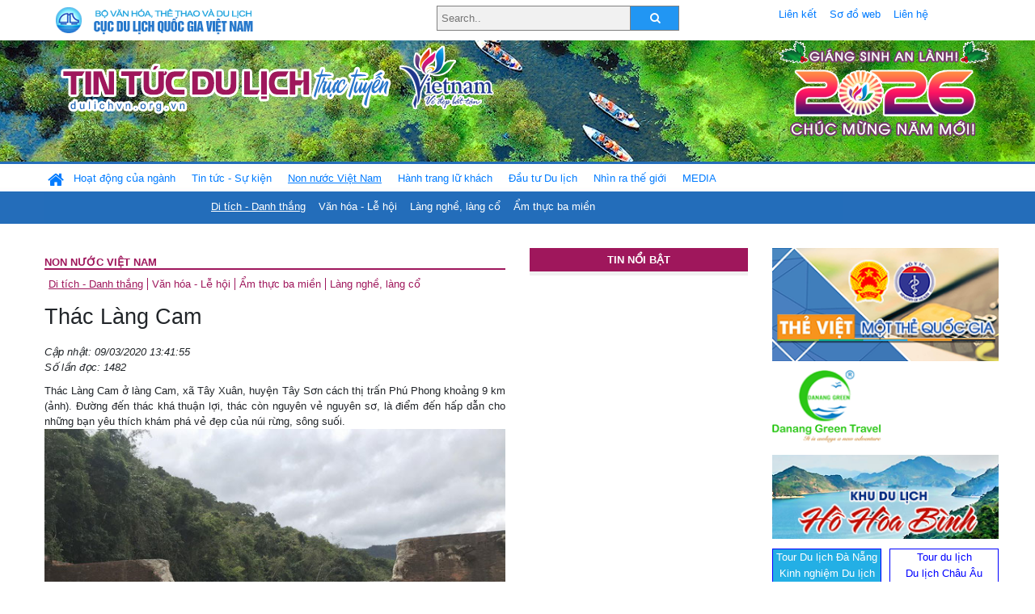

--- FILE ---
content_type: text/html; charset=UTF-8
request_url: https://dulichvn.org.vn/index.php/item/thac-lang-cam-40225
body_size: 10993
content:
<!doctype html>
<html>
<head>

		<meta charset="utf-8">
		<meta name="viewport" content="width=device-width, initial-scale=1.0">	
		<meta name="copyright" content="TITC">
		<meta name="author" content="TITC">
		<meta name="robots" content="index,follow"/>
		<meta name="revisit-after" content="days">
		<meta http-equiv="content-language" content="vi">
		<meta name="geo.region" content="VN-DN" />
		<meta name="geo.position" content="16.067185;108.220157" />
		<meta name="geo.placename" content="Đà Nẵng" />
		<meta name="ICBM" content="16.067185, 108.220157" />
		<meta name="revisit-after" content="days">

				<!-- HTML Meta Tags -->
		<title>Thác Làng Cam - www.dulichvn.org.vn</title>
		
		<meta name="description" content="
	Th&aacute;c L&agrave;ng Cam ở l&agrave;ng Cam, x&atilde; T&acirc;y Xu&acirc;n, huyện T&acirc;y Sơn c&aacute;ch thị trấn Ph&uacute; Phong khoảng 9 km (ảnh). Đường đến th&aacute;c kh&aacute; thuận lợi, th&aacute;c c&ograve;n nguy&ecirc;n vẻ nguy&ecirc;n sơ, l&agrave; điểm đến hấp dẫn cho những bạn y&ecirc;u th&iacute;ch kh&aacute;m ph&aacute; vẻ đẹp của n&uacute;i rừng, s&ocirc;ng suối.
">
		<meta name="keywords" content="Du lich, Di san, Ha Noi, Hanoi, Hue, Saigon, Ho Chi Minh, Danang, Da Nang, Hoi An, Quang Nam, Halong, Ha Long, Quang Ninh, Phong Nha - Ke Bang, Phu Quoc, Kien Giang, Mui Ne, Camau, Le hoi, thang, nam, Giao thong, di lai, khach san, nha hang, cong ty du lich, tour, dich vu, kham pha, Khách sạn ở Đà Nẵng, Khách sạn ở Khánh Hòa, Khách sạn ở Huế, Khách sạn ở Quảng Nam, Khách sạn ở Hà Nội, Khách sạn ở Quảng Ninh, Khách sạn ở Bình Thuận, Khach san, Nha nghi, Khach san tai Viet nam, Khach san tai Vietnam">
		<meta name="news_keywords" content="Du lich, Di san, Ha Noi, Hanoi, Hue, Saigon, Ho Chi Minh, Danang, Da Nang, Hoi An, Quang Nam, Halong, Ha Long, Quang Ninh, Phong Nha - Ke Bang, Phu Quoc, Kien Giang, Mui Ne, Camau, Le hoi, thang, nam, Giao thong, di lai, khach san, nha hang, cong ty du lich, tour, dich vu, kham pha, Khách sạn ở Đà Nẵng, Khách sạn ở Khánh Hòa, Khách sạn ở Huế, Khách sạn ở Quảng Nam, Khách sạn ở Hà Nội, Khách sạn ở Quảng Ninh, Khách sạn ở Bình Thuận, Khach san, Nha nghi, Khach san tai Viet nam, Khach san tai Vietnam"/>
		<link rel="canonical" href="dulichvn.org.vn" />
		<link rel="publisher" href="baobinhdinh.com.vn"/>
		<link rel="dns-prefetch" href="//www.google-analytics.com"/>
		<link rel="amphtml" href="dulichvn.org.vn" />
		

		<!-- Open Graph -->
		<!-- Facebook Meta Tags -->
		<meta property="og:title" content="Thác Làng Cam - www.dulichvn.org.vn" />
		<meta property="og:type" content="website" />
				<meta property="og:url" content="https://dulichvn.org.vn/index.php/item/thac-lang-cam-40225" />
		<meta property="og:image" content="https://dulichvn.org.vn/cache/thaclangcam.jpg358x200.thumb.gif" />
		<meta property="og:image:width" content="358" />
		<meta property="og:image:height" content="200" />
				<meta property="og:description" content="
	Th&aacute;c L&agrave;ng Cam ở l&agrave;ng Cam, x&atilde; T&acirc;y Xu&acirc;n, huyện T&acirc;y Sơn c&aacute;ch thị trấn Ph&uacute; Phong khoảng 9 km (ảnh). Đường đến th&aacute;c kh&aacute; thuận lợi, th&aacute;c c&ograve;n nguy&ecirc;n vẻ nguy&ecirc;n sơ, l&agrave; điểm đến hấp dẫn cho những bạn y&ecirc;u th&iacute;ch kh&aacute;m ph&aacute; vẻ đẹp của n&uacute;i rừng, s&ocirc;ng suối.
" />
		<meta property="og:locale" content="vi_vn" />
		<meta property="og:site_name" content="https://dulichvn.org.vn/index.php/item/thac-lang-cam-40225" />

		<!-- Google / Search Engine Tags -->
		<meta itemprop="name" content="Thác Làng Cam - www.dulichvn.org.vn">
		<meta itemprop="description" content="
	Th&aacute;c L&agrave;ng Cam ở l&agrave;ng Cam, x&atilde; T&acirc;y Xu&acirc;n, huyện T&acirc;y Sơn c&aacute;ch thị trấn Ph&uacute; Phong khoảng 9 km (ảnh). Đường đến th&aacute;c kh&aacute; thuận lợi, th&aacute;c c&ograve;n nguy&ecirc;n vẻ nguy&ecirc;n sơ, l&agrave; điểm đến hấp dẫn cho những bạn y&ecirc;u th&iacute;ch kh&aacute;m ph&aacute; vẻ đẹp của n&uacute;i rừng, s&ocirc;ng suối.
">
		<meta itemprop="image" content="https://dulichvn.org.vn/cache/thaclangcam.jpg358x200.thumb.gif">
		<meta itemprop="url" content="https://dulichvn.org.vn/index.php/item/thac-lang-cam-40225">

		

		<!-- Twitter Meta Tags twitter:card, twitter:title, twitter:site, twitter:creator, twitter:description, twitter:image -->
		
		<meta name="twitter:site" content="dulichvn.org.vn">
		<meta name="twitter:creator" content="baobinhdinh.com.vn">
		<meta name="twitter:card" content="Thác Làng Cam - www.dulichvn.org.vn">
		<meta name="twitter:title" content="Tin tức du lịch trực tuyến nhiều người xem nhất - www.dulichvn.org.vn">
		<meta name="twitter:description" content="Website của Cục Du lịch Quốc Gia Việt Nam, Cập nhật tin tức về lĩnh vực văn hóa, du lịch, Giới thiệu về đất nước và con người Việt Nam, Danh sách khách sạn tại Việt Nam">
		<meta name="twitter:image" content="https://dulichvn.org.vn/cache/thaclangcam.jpg358x200.thumb.gif">
		<meta name="twitter:site" content="@titcdn">
		<meta name="twitter:creator" content="@titcdn">
		<meta name="dc.source" CONTENT="https://dulichvn.org.vn/index.php/item/thac-lang-cam-40225">
		<meta name="dc.created" content="2020-03-09">
		<meta name="dc.publisher" content="baobinhdinh.com.vn" />
		<meta name="dc.rights.copyright" content="dulichvn.org.vn" />
		<meta name="dc.creator.name" content="dulichvn.org.vn" />
		<meta name="dc.creator.email" content="httt@vietnamtourism.gov.vn" />
		<meta name="dc.identifier" content="dulichvn.org.vn" />
		<meta name="dc.title" CONTENT="Thác Làng Cam - www.dulichvn.org.vn">
		<meta name="dc.subject" CONTENT="Thác Làng Cam - www.dulichvn.org.vn">
		<meta name="dc.keywords" CONTENT="Du lich, Di san, Ha Noi, Hanoi, Hue, Saigon, Ho Chi Minh, Danang, Da Nang, Hoi An, Quang Nam, Halong, Ha Long, Quang Ninh, Phong Nha - Ke Bang, Phu Quoc, Kien Giang, Mui Ne, Camau, Le hoi, thang, nam, Giao thong, di lai, khach san, nha hang, cong ty du lich, tour, dich vu, kham pha, Khách sạn ở Đà Nẵng, Khách sạn ở Khánh Hòa, Khách sạn ở Huế, Khách sạn ở Quảng Nam, Khách sạn ở Hà Nội, Khách sạn ở Quảng Ninh, Khách sạn ở Bình Thuận, Khach san, Nha nghi, Khach san tai Viet nam, Khach san tai Vietnam">
		<meta name="dc.description" CONTENT="
	Th&aacute;c L&agrave;ng Cam ở l&agrave;ng Cam, x&atilde; T&acirc;y Xu&acirc;n, huyện T&acirc;y Sơn c&aacute;ch thị trấn Ph&uacute; Phong khoảng 9 km (ảnh). Đường đến th&aacute;c kh&aacute; thuận lợi, th&aacute;c c&ograve;n nguy&ecirc;n vẻ nguy&ecirc;n sơ, l&agrave; điểm đến hấp dẫn cho những bạn y&ecirc;u th&iacute;ch kh&aacute;m ph&aacute; vẻ đẹp của n&uacute;i rừng, s&ocirc;ng suối.
">
		<!--Google search meta-->
				<script type="application/ld+json">
			{
			  "@context"        : "http://schema.org",
			  "@type"           : "WebSite",
			  "name"            : "TITC",
			  "alternateName"   : "Website của Cục Du lịch Quốc Gia Việt Nam, Cập nhật tin tức về lĩnh vực văn hóa, du lịch, Giới thiệu về đất nước và con người Việt Nam, Danh sách khách sạn tại Việt Nam",
			  "url": "https://dulichvn.org.vn/",
			  "potentialAction": {
				"@type": "SearchAction",
				"target": "https://dulichvn.org.vn/index.php/search/{search_term_string}",
				"query-input": "required name=search_term_string"
			  }
			}
		</script>
				<script type="application/ld+json">
			{
			  "@context": "http://schema.org",
			  "@type"   : "Organization",
			  "url"     : "https://dulichvn.org.vn/"
			}
		</script>		
				<script type="application/ld+json">
				{
					"@context":"http://schema.org",
					"@type":"BreadcrumbList",
					"itemListElement":[
						{
								"@type":"ListItem",
								"position":1,
								"item":{
									"@id":"https://dulichvn.org.vn/index.php/cat/Di-tich---Danh-thang",
									"name":"Di tích - Danh thắng"
								}
							  }
					]
				}
		</script>
				<script type="application/ld+json">
			{
				"@context":"http://schema.org",
				"@type":"NewsArticle",
				"mainEntityOfPage":{
					"@type":"WebPage",
					"@id":"https://dulichvn.org.vn/index.php/item/thac-lang-cam-40225"
				},
				"headline":"Thác Làng Cam - www.dulichvn.org.vn",
				"description":"
	Th&aacute;c L&agrave;ng Cam ở l&agrave;ng Cam, x&atilde; T&acirc;y Xu&acirc;n, huyện T&acirc;y Sơn c&aacute;ch thị trấn Ph&uacute; Phong khoảng 9 km (ảnh). Đường đến th&aacute;c kh&aacute; thuận lợi, th&aacute;c c&ograve;n nguy&ecirc;n vẻ nguy&ecirc;n sơ, l&agrave; điểm đến hấp dẫn cho những bạn y&ecirc;u th&iacute;ch kh&aacute;m ph&aacute; vẻ đẹp của n&uacute;i rừng, s&ocirc;ng suối.
",
				"image":{
					"@type":"ImageObject",
					"url":"https://dulichvn.org.vn/cache/thaclangcam.jpg358x200.thumb.gif",
					"width":358,
					"height":200
				},
				"datePublished":"2020-03-09T13:41:55+07:00",
				"dateModified":"2020-03-09T13:41:55+07:00",
				"author":{
					"@type":"Person",
					"name":"TITC"
				},
				"publisher":{
					"@type": "Organization",
					"name":"www.dulichvn.org.vn",
					"logo":{
						"@type":"ImageObject",
						"url":"https://dulichvn.org.vn/web/templates/2018/image/logo_default.png"
					}
				}
			}
		</script>
		<link rel="Shortcut Icon" href="/web/templates/2018/images/favicon.png" type="image/x-icon" />
<link rel="stylesheet" type="text/css" href="/web/templates/2018/css/4.0.0.0/bootstrap.min.css" />
<link rel="stylesheet" type="text/css" href="/web/templates/2018/css/ekko-lightbox.css" />
<link rel="stylesheet" type="text/css" href="/web/templates/2018/css/4.0.0.0/font-awesome.4.5.0.min.css" />
<link rel="stylesheet" type="text/css" href="/web/templates/2018/css/dropdown.css" />
<link rel="stylesheet" type="text/css" href="/web/templates/2018/css/dropdown.linear.css" />
<link rel="stylesheet" type="text/css" href="/web/templates/2018/css/styles.css" />
<link rel="stylesheet" type="text/css" href="/web/templates/2018/css/rrssb.css" />

	
</head>
<body>
	<div class="container-fluid page-bg">
		<header class="page-header">
			<div class="container nopadding-x">
				<div class="row">
					<div class="col-md-4 text-left"><img src="https://dulichvn.org.vn/web/templates/2018/image/tcdl_2.png"  class="img-fluid" width="269" height="50" alt="Cục Du lịch Quốc Gia Việt Nam"/></div>
					<div class="col-md-5">							<form class="srcFrom" action="/index.php/search" style="margin:auto;max-width:300px">
							  <input type="text" placeholder="Search.." name="name">
							  <button type="submit"><i class="fa fa-search"></i></button>
							</form>
													</div>
					<div class="col-md-3 py-2">
						<div class="top_menu">
					<a href="/index.php/cat/Lien-ket" title="Liên kết"   class="px-2" >Liên kết</a><a href="/index.php/cat/So-do-web" title="Sơ đồ web"   class="px-2" >Sơ đồ web</a><a href="/index.php/cat/Lien-he" title="Liên hệ"   class="px-2" >Liên hệ</a>						</div>
					</div>
				</div>				
			</div>
		  										<div class="row banner-row" style="background: url(https://dulichvn.org.vn/web/templates/2018/image/ORG-background-banner-2026.png) center center no-repeat;height: 150px;background-size: cover">
				<div class="container nopadding-x banner-container">
					<div class="row banner-row-wrapper">
                    	<div class="col-md-7">
							
							                            <img src="https://dulichvn.org.vn/web/templates/2018/image/logo.png" class="img-fluid" width="566" height="97" alt="Tin tức du lịch trực tuyến"/>
							
						</div>

						
												<div class="col-md-5 event-banner" style="text-align:right;">
                        	<img src="https://dulichvn.org.vn/web/templates/2018/image/ORG-noel-new year-2026_1.png" class="img-fluid" width="" height="auto" alt="Tin tức du lịch trực tuyến"/>
                        </div>
						
						
                                            	
					</div>
                    			  	</div>
			</div>
			<div class="row" style="background: url(https://dulichvn.org.vn/web/templates/2018/image/bg_menu.jpg) top left repeat-x; height: 77px;">
				<div class="container nopadding-x menu-top">
								<nav class="navbar navbar-expand-xl navbar-light py-0 px-0">
						<button class="navbar-toggler ml-lg-0" type="button" data-toggle="collapse" data-target="#top-menuid" aria-controls="top-menuid" aria-expanded="false" aria-label="Toggle navigation"><span class="navbar-toggler-icon"></span>
						</button>
						<div class="collapse navbar-collapse" id="top-menuid" style="padding-top: 1px;">
							<ul class="navbar-nav mr-auto dropdown dropdown-linear">
								<li class="nav-item-home">
									<a href="/" class="nav-link-home" style="font-size: 16pt;"><i class="fa fa-home fa-2" aria-hidden="true"></i></a>
								</li>
															<li class="  pad0 nav-item dropdown">
									<a href="/index.php/cat/Hoat-dong-cua-nganh" title="Hoạt động của ngành"   class="nav-link " role="button" aria-haspopup="true" aria-expanded="false" id="navbarDropdown1">Hoạt động của ngành</a>										<ul class="dropdown-menu justify-content-md-center" aria-labelledby="navbarDropdown1">
											<li class=""></li>
										<li><a href="/index.php/cat/Cuc-Du-lich-Quoc-gia-Viet-Nam" title="Cục Du lịch Quốc gia Việt Nam"   class="nav-link">Cục Du lịch Quốc gia Việt Nam</a></li><li><a href="/index.php/cat/Cac-dia-phuong" title="Các địa phương"   class="nav-link">Các địa phương</a></li>										</ul>
																			
								</li>
																<li class="  pad1 nav-item dropdown">
									<a href="/index.php/cat/Tin-tuc---Su-kien" title="Tin tức - Sự kiện"   class="nav-link " role="button" aria-haspopup="true" aria-expanded="false" id="navbarDropdown4">Tin tức - Sự kiện</a>										<ul class="dropdown-menu justify-content-md-center" aria-labelledby="navbarDropdown4">
											<li class=""></li>
										<li><a href="/index.php/cat/Nam-Du-lich-quoc-gia-2025-Hue---Kinh-do-xua-Van-hoi-moi" title="Năm Du lịch quốc gia 2025: Huế - Kinh đô xưa, Vận hội mới"   class="nav-link">Năm Du lịch quốc gia 2025: Huế - Kinh đô xưa, Vận hội mới</a></li>										</ul>
																			
								</li>
																<li class=" activated pad2 nav-item dropdown">
									<a href="/index.php/cat/Non-nuoc-Viet-Nam" title="Non nước Việt Nam"   class="nav-link " role="button" aria-haspopup="true" aria-expanded="false" id="navbarDropdown8">Non nước Việt Nam</a>										<ul class="dropdown-menu justify-content-md-center" aria-labelledby="navbarDropdown8">
											<li class=""></li>
										<li class="activated"><a href="/index.php/cat/Di-tich---Danh-thang" title="Di tích - Danh thắng"   class="nav-link">Di tích - Danh thắng</a></li><li><a href="/index.php/cat/Van-hoa---Le-hoi" title="Văn hóa - Lễ hội"   class="nav-link">Văn hóa - Lễ hội</a></li><li><a href="/index.php/cat/Lang-nghe-lang-co" title="Làng nghề, làng cổ"   class="nav-link">Làng nghề, làng cổ</a></li><li><a href="/index.php/cat/Am-thuc-ba-mien" title="Ẩm thực ba miền"   class="nav-link">Ẩm thực ba miền</a></li>										</ul>
																			
								</li>
																<li class="  pad3 nav-item dropdown">
									<a href="/index.php/cat/Hanh-trang-lu-khach" title="Hành trang lữ khách"   class="nav-link " role="button" aria-haspopup="true" aria-expanded="false" id="navbarDropdown13">Hành trang lữ khách</a>										<ul class="dropdown-menu justify-content-md-center" aria-labelledby="navbarDropdown13">
											<li class=""></li>
										<li><a href="/index.php/cat/Ban-co-biet" title="Bạn có biết"   class="nav-link">Bạn có biết</a></li><li><a href="/index.php/cat/Khach-san" title="Khách sạn"   class="nav-link">Khách sạn</a></li><li><a href="/index.php/cat/Cong-ty-lu-hanh" title="Công ty lữ hành"   class="nav-link">Công ty lữ hành</a></li><li><a href="/index.php/cat/Nha-hang" title="Nhà hàng"   class="nav-link">Nhà hàng</a></li><li><a href="/index.php/cat/Mua-sam" title="Mua sắm"   class="nav-link">Mua sắm</a></li><li><a href="/index.php/cat/An-pham-du-lich" title="Ấn phẩm du lịch"   class="nav-link">Ấn phẩm du lịch</a></li><li><a href="/index.php/cat/Khuyen-mai-du-lich" title="Khuyến mãi du lịch"   class="nav-link">Khuyến mãi du lịch</a></li>										</ul>
																			
								</li>
																<li class="  pad4 nav-item ">
									<a href="/index.php/cat/au-tu-Du-lich" title="Ðầu tư Du lịch"   class="nav-link">Ðầu tư Du lịch</a>									
								</li>
																<li class="  pad5 nav-item ">
									<a href="/index.php/cat/Nhin-ra-the-gioi" title="Nhìn ra thế giới"   class="nav-link">Nhìn ra thế giới</a>									
								</li>
																<li class="  pad6 nav-item dropdown">
									<a href="/index.php/cat/MEDIA" title="MEDIA"   class="nav-link " role="button" aria-haspopup="true" aria-expanded="false" id="navbarDropdown41">MEDIA</a>										<ul class="dropdown-menu justify-content-md-center" aria-labelledby="navbarDropdown41">
											<li class=""></li>
										<li><a href="/index.php/cat/Du-lich-qua-anh" title="Du lịch qua ảnh"   class="nav-link">Du lịch qua ảnh</a></li><li><a href="/index.php/cat/Video" title="Video"   class="nav-link">Video</a></li>										</ul>
																			
								</li>
								                        
							</ul>
						</div>
					</nav>
				</div>
			</div>
		</header>		
		<main>
	<div class="container nopadding-x">
		<div class="row">
			<div class="col-md-6 main-item-content">
								<section class="cat-home">
				<h2 class="title"><a href="/index.php/cat/Non-nuoc-Viet-Nam" title="Non nước Việt Nam" >Non nước Việt Nam</a></h2><div class="subcat"><a href="/index.php/cat/Di-tich---Danh-thang" title="Di tích - Danh thắng"  class ="activated">Di tích - Danh thắng</a><a href="/index.php/cat/Van-hoa---Le-hoi" title="Văn hóa - Lễ hội" >Văn hóa - Lễ hội</a><a href="/index.php/cat/Am-thuc-ba-mien" title="Ẩm thực ba miền" >Ẩm thực ba miền</a><a href="/index.php/cat/Lang-nghe-lang-co" title="Làng nghề, làng cổ" >Làng nghề, làng cổ</a></div>				</section>						 
					<section class="news-item-detail">
		<article class="news-item-detail">
	<h1>Thác Làng Cam</h1><div class="meta">Cập nhật: 09/03/2020 13:41:55<br/>Số lần đọc: 1482</div><div class="summery">
	Th&aacute;c L&agrave;ng Cam ở l&agrave;ng Cam, x&atilde; T&acirc;y Xu&acirc;n, huyện T&acirc;y Sơn c&aacute;ch thị trấn Ph&uacute; Phong khoảng 9 km (ảnh). Đường đến th&aacute;c kh&aacute; thuận lợi, th&aacute;c c&ograve;n nguy&ecirc;n vẻ nguy&ecirc;n sơ, l&agrave; điểm đến hấp dẫn cho những bạn y&ecirc;u th&iacute;ch kh&aacute;m ph&aacute; vẻ đẹp của n&uacute;i rừng, s&ocirc;ng suối.
</div><div class="content"><p style="text-align: center;">
	<img alt="" src="/nhaptin/uploads/images/2020/Thang3/thaclangcam.jpg" /></p>
<p style="text-align: justify;">
	<span style="font-size:10.0pt;line-height:150%;font-family:Arial">Những ng&agrave;y d&ugrave; trời kh&aacute; n&oacute;ng nhưng đường đến th&aacute;c vẫn rất m&aacute;t mẻ, kh&ocirc;ng gian cảnh quan khu vực th&aacute;c y&ecirc;n b&igrave;nh, tiếng th&aacute;c đổ, tiếng suối reo h&ograve;a c&ugrave;ng tiếng chim rừng l&iacute;u lo gi&uacute;p bạn dễ d&agrave;ng thư gi&atilde;n. Nước suối ầm ầm chảy tung bọt trắng x&oacute;a, rồi h&ograve;a v&agrave;o d&ograve;ng nước &ecirc;m ả len lỏi trong từng khe đ&aacute;. Những tảng đ&aacute; to, nhỏ xếp xen kẽ v&agrave;o d&ograve;ng nước trong xanh tạo n&ecirc;n một khung cảnh độc đ&aacute;o. Th&aacute;c L&agrave;ng Cam đang l&agrave; điểm đến y&ecirc;u th&iacute;ch của nhiều người. L&ecirc;n thăm v&ugrave;ng trung du T&acirc;y Sơn, nếu đ&atilde; qu&aacute; quen những điểm đến nhiều người biết, bạn n&ecirc;n thử một lần v&agrave;o thăm th&aacute;c L&agrave;ng Cam.</span></p>
</div><div class="source">Nguồn: baobinhdinh.com.vn</div>	</article>
		<div class="row">
			<div class="col-md-6"></div>
			<div class="col-md-6">		<div class="share-facebook">
            	
                <ul class="rrssb-buttons">
                  
            
                  <li class="rrssb-facebook">
                    <!--  Replace with your URL. For best results, make sure you page has the proper FB Open Graph tags in header:
                          https://developers.facebook.com/docs/opengraph/howtos/maximizing-distribution-media-content/ -->
                    <a href="https://www.facebook.com/sharer/sharer.php?u=https://dulichvn.org.vn/index.php/item/thac-lang-cam-40225" class="popup">
                      <span class="rrssb-icon">
                        <svg xmlns="http://www.w3.org/2000/svg" viewBox="0 0 29 29"><path d="M26.4 0H2.6C1.714 0 0 1.715 0 2.6v23.8c0 .884 1.715 2.6 2.6 2.6h12.393V17.988h-3.996v-3.98h3.997v-3.062c0-3.746 2.835-5.97 6.177-5.97 1.6 0 2.444.173 2.845.226v3.792H21.18c-1.817 0-2.156.9-2.156 2.168v2.847h5.045l-.66 3.978h-4.386V29H26.4c.884 0 2.6-1.716 2.6-2.6V2.6c0-.885-1.716-2.6-2.6-2.6z"/></svg>
                      </span>
                      <span class="rrssb-text">facebook</span>
                    </a>
                  </li>
                  <li class="rrssb-twitter">
                    <!-- Replace href with your Meta and URL information  -->
                    <a href="https://twitter.com/intent/tweet?text=Thác Làng Cam&amp;url=https://dulichvn.org.vn/index.php/item/thac-lang-cam-40225&amp;via=https://dulichvn.org.vn/index.php/item/thac-lang-cam-40225" class="popup">
                      <span class="rrssb-icon">
                        <svg xmlns="http://www.w3.org/2000/svg" viewBox="0 0 28 28"><path d="M24.253 8.756C24.69 17.08 18.297 24.182 9.97 24.62a15.093 15.093 0 0 1-8.86-2.32c2.702.18 5.375-.648 7.507-2.32a5.417 5.417 0 0 1-4.49-3.64c.802.13 1.62.077 2.4-.154a5.416 5.416 0 0 1-4.412-5.11 5.43 5.43 0 0 0 2.168.387A5.416 5.416 0 0 1 2.89 4.498a15.09 15.09 0 0 0 10.913 5.573 5.185 5.185 0 0 1 3.434-6.48 5.18 5.18 0 0 1 5.546 1.682 9.076 9.076 0 0 0 3.33-1.317 5.038 5.038 0 0 1-2.4 2.942 9.068 9.068 0 0 0 3.02-.85 5.05 5.05 0 0 1-2.48 2.71z"/></svg>
                      </span>
                      <span class="rrssb-text">twitter</span>
                    </a>
                  </li>
                  <li class="rrssb-googleplus">
                    <!-- Replace href with your meta and URL information.  -->
                    <a href="https://plus.google.com/share?url=https://dulichvn.org.vn/index.php/item/thac-lang-cam-40225" class="popup">
                      <span class="rrssb-icon">
                        <svg xmlns="http://www.w3.org/2000/svg" width="24" height="24" viewBox="0 0 24 24"><path d="M21 8.29h-1.95v2.6h-2.6v1.82h2.6v2.6H21v-2.6h2.6v-1.885H21V8.29zM7.614 10.306v2.925h3.9c-.26 1.69-1.755 2.925-3.9 2.925-2.34 0-4.29-2.016-4.29-4.354s1.885-4.353 4.29-4.353c1.104 0 2.014.326 2.794 1.105l2.08-2.08c-1.3-1.17-2.924-1.883-4.874-1.883C3.65 4.586.4 7.835.4 11.8s3.25 7.212 7.214 7.212c4.224 0 6.953-2.988 6.953-7.082 0-.52-.065-1.104-.13-1.624H7.614z"/></svg>            </span>
                      <span class="rrssb-text">google+</span>
                    </a>
                  </li> 
                  <li class="rrssb-email">
                    <!-- Replace subject with your message using URL Endocding: http://meyerweb.com/eric/tools/dencoder/ -->
                    <a href="mailto:?Subject=Thác Làng Cam&body=
	Th&aacute;c L&agrave;ng Cam ở l&agrave;ng Cam, x&atilde; T&acirc;y Xu&acirc;n, huyện T&acirc;y Sơn c&aacute;ch thị trấn Ph&uacute; Phong khoảng 9 km (ảnh). Đường đến th&aacute;c kh&aacute; thuận lợi, th&aacute;c c&ograve;n nguy&ecirc;n vẻ nguy&ecirc;n sơ, l&agrave; điểm đến hấp dẫn cho những bạn y&ecirc;u th&iacute;ch kh&aacute;m ph&aacute; vẻ đẹp của n&uacute;i rừng, s&ocirc;ng suối.
 Link: https://dulichvn.org.vn/index.php/item/thac-lang-cam-40225">
                      <span class="rrssb-icon">
                        <svg xmlns="http://www.w3.org/2000/svg" width="24" height="24" viewBox="0 0 24 24"><path d="M21.386 2.614H2.614A2.345 2.345 0 0 0 .279 4.961l-.01 14.078a2.353 2.353 0 0 0 2.346 2.347h18.771a2.354 2.354 0 0 0 2.347-2.347V4.961a2.356 2.356 0 0 0-2.347-2.347zm0 4.694L12 13.174 2.614 7.308V4.961L12 10.827l9.386-5.866v2.347z"/></svg>
                      </span>
                      <span class="rrssb-text">email</span>
                    </a>
                  </li>          
                  <li class="rrssb-instagram">
                    <!-- Replace href with your URL  -->
                    <a href="http://instagram.com" class="popup">
                      <span class="rrssb-icon">
                        <svg xmlns="http://www.w3.org/2000/svg" width="864" height="864" viewBox="0 0 864 864"><path d="M860.079 254.436c-2.091-45.841-9.371-77.147-20.019-104.542-11.007-28.32-25.731-52.338-49.673-76.28-23.943-23.943-47.962-38.669-76.282-49.675C686.711 13.292 655.404 6.013 609.564 3.92 563.628 1.824 548.964 1.329 432 1.329s-131.63.495-177.564 2.591c-45.841 2.093-77.147 9.372-104.542 20.019-28.319 11.006-52.338 25.731-76.28 49.675-23.943 23.942-38.669 47.96-49.675 76.28C13.292 177.288 6.013 208.595 3.92 254.436 1.824 300.37 1.329 315.036 1.329 432s.495 131.628 2.591 177.564c2.093 45.84 9.372 77.146 20.019 104.541 11.006 28.319 25.731 52.339 49.675 76.282 23.942 23.941 47.961 38.666 76.28 49.673 27.395 10.647 58.701 17.927 104.542 20.019 45.935 2.096 60.601 2.592 177.564 2.592s131.628-.496 177.564-2.592c45.84-2.092 77.146-9.371 104.541-20.019 28.32-11.007 52.339-25.731 76.282-49.673 23.941-23.943 38.666-47.962 49.673-76.282 10.647-27.395 17.928-58.701 20.019-104.541 2.096-45.937 2.592-60.601 2.592-177.564s-.496-131.63-2.592-177.564zm-77.518 351.591c-1.915 41.99-8.932 64.793-14.828 79.969-7.812 20.102-17.146 34.449-32.216 49.521-15.071 15.07-29.419 24.403-49.521 32.216-15.176 5.896-37.979 12.913-79.969 14.828-45.406 2.072-59.024 2.511-174.027 2.511s-128.622-.438-174.028-2.511c-41.988-1.915-64.794-8.932-79.97-14.828-20.102-7.812-34.448-17.146-49.518-32.216-15.071-15.071-24.405-29.419-32.218-49.521-5.897-15.176-12.912-37.979-14.829-79.968-2.071-45.413-2.51-59.034-2.51-174.028s.438-128.615 2.51-174.028c1.917-41.988 8.932-64.794 14.829-79.97 7.812-20.102 17.146-34.448 32.216-49.518 15.071-15.071 29.418-24.405 49.52-32.218 15.176-5.897 37.981-12.912 79.97-14.829 45.413-2.071 59.034-2.51 174.028-2.51s128.615.438 174.027 2.51c41.99 1.917 64.793 8.932 79.969 14.829 20.102 7.812 34.449 17.146 49.521 32.216 15.07 15.071 24.403 29.418 32.216 49.52 5.896 15.176 12.913 37.981 14.828 79.97 2.071 45.413 2.511 59.034 2.511 174.028s-.44 128.615-2.511 174.027z"/><path d="M432 210.844c-122.142 0-221.156 99.015-221.156 221.156S309.859 653.153 432 653.153 653.153 554.14 653.153 432c0-122.142-99.012-221.156-221.153-221.156zm0 364.713c-79.285 0-143.558-64.273-143.558-143.557 0-79.285 64.272-143.558 143.558-143.558 79.283 0 143.557 64.272 143.557 143.558 0 79.283-64.274 143.557-143.557 143.557z"/><circle cx="661.893" cy="202.107" r="51.68"/></svg>
                      </span>
                      <span class="rrssb-text">instagram</span>
                    </a>
                  </li>        
                  <li class="rrssb-linkedin">
                    <!-- Replace href with your meta and URL information -->
                    <a href="http://www.linkedin.com/shareArticle?mini=true&amp;url=https://dulichvn.org.vn/index.php/item/thac-lang-cam-40225&amp;title=Thác Làng Cam&amp;summary=
	Th&aacute;c L&agrave;ng Cam ở l&agrave;ng Cam, x&atilde; T&acirc;y Xu&acirc;n, huyện T&acirc;y Sơn c&aacute;ch thị trấn Ph&uacute; Phong khoảng 9 km (ảnh). Đường đến th&aacute;c kh&aacute; thuận lợi, th&aacute;c c&ograve;n nguy&ecirc;n vẻ nguy&ecirc;n sơ, l&agrave; điểm đến hấp dẫn cho những bạn y&ecirc;u th&iacute;ch kh&aacute;m ph&aacute; vẻ đẹp của n&uacute;i rừng, s&ocirc;ng suối.
" class="popup">
                      <span class="rrssb-icon">
                        <svg xmlns="http://www.w3.org/2000/svg" viewBox="0 0 28 28"><path d="M25.424 15.887v8.447h-4.896v-7.882c0-1.98-.71-3.33-2.48-3.33-1.354 0-2.158.91-2.514 1.802-.13.315-.162.753-.162 1.194v8.216h-4.9s.067-13.35 0-14.73h4.9v2.087c-.01.017-.023.033-.033.05h.032v-.05c.65-1.002 1.812-2.435 4.414-2.435 3.222 0 5.638 2.106 5.638 6.632zM5.348 2.5c-1.676 0-2.772 1.093-2.772 2.54 0 1.42 1.066 2.538 2.717 2.546h.032c1.71 0 2.77-1.132 2.77-2.546C8.056 3.593 7.02 2.5 5.344 2.5h.005zm-2.48 21.834h4.896V9.604H2.867v14.73z"/></svg>
                      </span>
                      <span class="rrssb-text">linkedin</span>
                    </a>
                  </li>    
                  <li class="rrssb-youtube">
                    <a href="https://www.youtube.com/c/vietnamtourismmedia" class="popup">
                      <span class="rrssb-icon">
                        <svg xmlns="http://www.w3.org/2000/svg" viewBox="0 0 28 28"><path d="M27.688 8.512a4.086 4.086 0 0 0-4.106-4.093H4.39A4.084 4.084 0 0 0 .312 8.51v10.976A4.08 4.08 0 0 0 4.39 23.58h19.19a4.09 4.09 0 0 0 4.107-4.092V8.512zm-16.425 10.12V8.322l7.817 5.154-7.817 5.156z"/></svg>
                      </span>
                      <span class="rrssb-text">youtube</span>
                    </a>
                  </li>       
                                                    </ul>
                <!-- Buttons end here -->                
            </div>
	</div>
		</div>
	<section class="same"><section class="cat-home"><h2 class="title"><a>Cùng chuyên mục</a></h2></section><div class="preitem"><h2 class="title"><a>Tin mới hơn</a></h2><div class="row"><article class="col-md-4 pr-0"><div class="item-image"><a href="/index.php/item/dray-sap--diem-du-lich-ky-thu-cua-dak-nong-40269" title="Đ’ray Sap – Điểm du lịch kỳ thú của Đắk Nông" ><img src="https://dulichvn.org.vn/nhaptin/uploads/images/2020/Thang3/0adray20.jpg" alt="Đ’ray Sap – Điểm du lịch kỳ thú của Đắk Nông" class="img-responsive"/></a></div><div class="item-detail"><h2 class="item-title"><a href="/index.php/item/dray-sap--diem-du-lich-ky-thu-cua-dak-nong-40269" title="Đ’ray Sap – Điểm du lịch kỳ thú của Đắk Nông" >Đ’ray Sap – Điểm du lịch kỳ thú của Đắk Nông</a></h2></div></article><article class="col-md-4 pr-0"><div class="item-image"><a href="/index.php/item/can-co-giai-phap-phat-huy-gia-tri-di-tich-him-lam-ien-bien-phu-40281" title="Cần có giải pháp phát huy giá trị di tích Him Lam (Ðiện Biên Phủ)" ><img src="https://dulichvn.org.vn/nhaptin/uploads/images/2020/Thang3/ditichhimlam.jpg" alt="Cần có giải pháp phát huy giá trị di tích Him Lam (Ðiện Biên Phủ)" class="img-responsive"/></a></div><div class="item-detail"><h2 class="item-title"><a href="/index.php/item/can-co-giai-phap-phat-huy-gia-tri-di-tich-him-lam-ien-bien-phu-40281" title="Cần có giải pháp phát huy giá trị di tích Him Lam (Ðiện Biên Phủ)" >Cần có giải pháp phát huy giá trị di tích Him Lam (Ðiện Biên Phủ)</a></h2></div></article><article class="col-md-4 pr-0"><div class="item-image"><a href="/index.php/item/di-chi-khao-co-hoc-lung-leng---buc-tranh-toan-canh-thoi-tien-su-40298" title="Di chỉ khảo cổ học Lung Leng - Bức tranh toàn cảnh thời tiền sử" ><img src="https://dulichvn.org.vn/nhaptin/uploads/images/2020/Thang3/163lungleng.jpg" alt="Di chỉ khảo cổ học Lung Leng - Bức tranh toàn cảnh thời tiền sử" class="img-responsive"/></a></div><div class="item-detail"><h2 class="item-title"><a href="/index.php/item/di-chi-khao-co-hoc-lung-leng---buc-tranh-toan-canh-thoi-tien-su-40298" title="Di chỉ khảo cổ học Lung Leng - Bức tranh toàn cảnh thời tiền sử" >Di chỉ khảo cổ học Lung Leng - Bức tranh toàn cảnh thời tiền sử</a></h2></div></article></div></div><div class="nextitem"><h2 class="title"><a>Tin cũ hơn</a></h2><div class="row"><article class="col-md-4 pr-0"><div class="item-image"><a href="/index.php/item/quan-am-cac---noi-gac-lai-muon-phien-40036" title="Quan Âm Các - nơi gác lại muộn phiền" ><img src="https://dulichvn.org.vn/nhaptin/uploads/images/2020/Thang2/quanamcac1.jpg" alt="Quan Âm Các - nơi gác lại muộn phiền" class="img-responsive"/></a></div><div class="item-detail"><h2 class="item-title"><a href="/index.php/item/quan-am-cac---noi-gac-lai-muon-phien-40036" title="Quan Âm Các - nơi gác lại muộn phiền" >Quan Âm Các - nơi gác lại muộn phiền</a></h2></div></article><article class="col-md-4 pr-0"><div class="item-image"><a href="/index.php/item/tham-di-tich-nha-tu-phu-quoc-40022" title="Thăm di tích Nhà tù Phú Quốc" ><img src="https://dulichvn.org.vn/nhaptin/uploads/images/2020/Thang2/nhatuphuquoc1.jpg" alt="Thăm di tích Nhà tù Phú Quốc" class="img-responsive"/></a></div><div class="item-detail"><h2 class="item-title"><a href="/index.php/item/tham-di-tich-nha-tu-phu-quoc-40022" title="Thăm di tích Nhà tù Phú Quốc" >Thăm di tích Nhà tù Phú Quốc</a></h2></div></article><article class="col-md-4 pr-0"><div class="item-image"><a href="/index.php/item/kham-pha-di-tich-quoc-gia-dac-biet---nui-non-nuoc-ninh-binh-39951" title="Khám phá di tích quốc gia đặc biệt - Núi Non Nước (Ninh Bình)" ><img src="https://dulichvn.org.vn/nhaptin/uploads/images/2020/Thang2/den-tho-DNVH-truong-han-sieu.jpg" alt="Khám phá di tích quốc gia đặc biệt - Núi Non Nước (Ninh Bình)" class="img-responsive"/></a></div><div class="item-detail"><h2 class="item-title"><a href="/index.php/item/kham-pha-di-tich-quoc-gia-dac-biet---nui-non-nuoc-ninh-binh-39951" title="Khám phá di tích quốc gia đặc biệt - Núi Non Nước (Ninh Bình)" >Khám phá di tích quốc gia đặc biệt - Núi Non Nước (Ninh Bình)</a></h2></div></article></div><ul><li><article><a href="/index.php/item/co-mot-yen-tu-dem-that-khac-la-39914" title="Có một Yên Tử đêm thật khác lạ" >Có một Yên Tử đêm thật khác lạ</a></article></li><li><article><a href="/index.php/item/tham-dinh-bang---mot-trong-ba-ngoi-dinh-dep-nhat-kinh-bac-39575" title="Thăm Đình Bảng - một trong ba ngôi đình đẹp nhất Kinh Bắc" >Thăm Đình Bảng - một trong ba ngôi đình đẹp nhất Kinh Bắc</a></article></li><li><article><a href="/index.php/item/kham-pha-ngoi-chua-noi-tieng-binh-dinh-39543" title="Khám phá ngôi chùa nổi tiếng Bình Định" >Khám phá ngôi chùa nổi tiếng Bình Định</a></article></li><li><article><a href="/index.php/item/kham-pha-thac-co-la--cao-bang-39504" title="Khám phá Thác Cò Là – Cao Bằng" >Khám phá Thác Cò Là – Cao Bằng</a></article></li><li><article><a href="/index.php/item/tham-quan-chua-non-nuoc--ha-noi-39385" title="Tham quan chùa Non Nước – Hà Nội" >Tham quan chùa Non Nước – Hà Nội</a></article></li></ul></ul></div></section>			
	</section>				
					
			</div>
			<div class="col-md-3 utilities-content">
				<div class="utilities-title">TIN NỔI BẬT</div>
				<div class="utilities-list">					
					<ul class="sublist">
					
					</ul>
				</div>				
			</div>
			<div class="col-md-3 left-content">
				
<div class="qc-home w-100 h-100"><div style="position: absolute; top: 0px; left: 0px;" class="qc-item  big"><a href="http://theviet.vn/" class="qc-link" data-item="qc-115" target="_blank"><img src="https://dulichvn.org.vn/nhaptin/uploads/Ad/banner-theViet-1.png" class="" alt="http://theviet.vn/"/></a></div><div style="position: absolute; top: 150px; left: 0px;" class="qc-item "><a href="https://danangxanh.vn" class="qc-link" data-item="qc-62" target="_blank"><img src="https://dulichvn.org.vn/nhaptin/uploads/Ad/logo-dnx-135.png" class="" alt="https://danangxanh.vn"/></a></div><div style="position: absolute; top: 256.422px; left: 0px;" class="qc-item  big"><a href="http://khudulichhohoabinh.vn/" class="qc-link" data-item="qc-63" target="_blank"><img src="https://dulichvn.org.vn/nhaptin/uploads/Ad/hohoabinh270-100.png" class="" alt="http://khudulichhohoabinh.vn/"/></a></div><div style="position: absolute; top: 370.125px; left: 0px;" class="qc-item "><div style="margin-top: 2px; margin-bottom: 2px; width: 135px; border: 1px solid #00f; text-align: center; background-color:#23afe5">
<a href="https://tourdanangcity.vn/
" style="font:Arial; font-size:13px; text-decoration:none; line-height:20px; color:#fff" target="_blank" title="Tour Du lịch Đà Nẵng">Tour Du lịch Đà Nẵng</a>
  <br>
<a href="https://dulichkhampha24.com/
" style="font:Arial; font-size:13px; text-decoration:none; line-height:20px; color:#fff" target="_blank" title="Kinh nghiệm Du lịch">Kinh nghiệm Du lịch</a>
<br>
<a href="https://dulichdananggiare.net/
" style="font:Arial; font-size:13px; text-decoration:none; line-height:20px; color:#fff" target="_blank" title="Du lịch Đà Nẵng">Du lịch Đà Nẵng</a>
</div></div><div style="position: absolute; top: 370.125px; left: 145px;" class="qc-item "><div style="margin-top: 2px; margin-bottom: 2px; width: 135px; border: 1px solid #00f; text-align: center; background-color:#FFFFFF">
<div><a href="https://dulichviet.com.vn" style="font:Arial; font-size:13px; text-decoration:none; line-height:20px; color:#00f" target="_blank" title="Tour du lịch">Tour du lịch</a></div>
<div><a href="https://dulichviet.com.vn/du-lich-chau-au" style="font:Arial; font-size:13px; text-decoration:none; line-height:20px; color:#00f" target="_blank" title="Du lịch Châu Âu">Du lịch Châu Âu</a></div>
<div><a href="https://dulichviet.com.vn/du-lich-my" style="font:Arial; font-size:13px; text-decoration:none; line-height:20px; color:#00f" target="_blank" title="Du lịch Mỹ">Du lịch Mỹ</a></div>
<div><a href="https://dulichviet.com.vn/du-lich-thai-Lan" style="font:Arial; font-size:13px; text-decoration:none; line-height:20px; color:#00f" target="_blank" title="Du lịch Thái Lan">Du lịch Thái Lan</a></div>
<div><a href="https://dulichviet.com.vn/du-lich-trung-quoc" style="font:Arial; font-size:13px; text-decoration:none; line-height:20px; color:#00f" target="_blank" title="Du lịch Trung Quốc">Du lịch Trung Quốc</a></div>
<div><a href="https://dulichviet.com.vn/du-lich-nhat-ban" style="font:Arial; font-size:13px; text-decoration:none; line-height:20px; color:#00f" target="_blank" title="Du lịch Nhật Bản">Du lịch Nhật Bản</a></div>
<div><a href="https://dulichviet.com.vn/du-lich-han-quoc" style="font:Arial; font-size:13px; text-decoration:none; line-height:20px; color:#00f" target="_blank" title="Du lịch Hàn Quốc">Du lịch Hàn Quốc</a></div>
</div>
</div><div style="position: absolute; top: 446.125px; left: 0px;" class="qc-item "><div style="margin-top: 2px; margin-bottom: 2px; width: 135px; border: 1px solid #00f; text-align: center; background-color:#FFFFFF">
<a href="https://qbtravel.vn/" style="font:Arial; font-size:13px; text-decoration:none; line-height:20px; color:#00f" rel="dofollow" tag="https://qbtravel.vn/" target="blank" title="https://qbtravel.vn/">https://qbtravel.vn/</a>
</div></div><div style="position: absolute; top: 482.125px; left: 0px;" class="qc-item "><div style="margin-top: 2px; margin-bottom: 2px; width: 135px; border: 1px solid #00f; text-align: center; background-color:#FFFFFF">
<a href="https://www.vietnamescapetours.com" style="font:Arial; font-size:13px; text-decoration:none; line-height:20px; color:#00f" target="_blank" title="Vietnam Escape Tours">Vietnam Escape Tours</a></div></div><div style="position: absolute; top: 518.125px; left: 0px;" class="qc-item "><div style="margin-top: 2px; margin-bottom: 2px; width: 135px; border: 1px solid #00f; text-align: center; background-color: #3399ff;">
<div style="margin-top: 5px; margin-bottom: 2px;" align="center"><a href="https://dathanhtravel.vn/" target="_blank"><img src="http://dulichvn.org.vn//nhaptin/uploads/Ad/logo-dathanhtravel2.png" width="130" border="0" /><br/></a></div>
<a style="font: Arial; font-size: 13px; text-decoration: none; line-height: 20px; color: #ffffff;" title="Tour Bà Nà hằng ngày" href="https://dathanhtravel.vn/tour-khoi-hanh-hang-ngay/tour-ba-na-hang-ngay.html" target="_blank">Tour Bà Nà hằng ngày<br /></a> <a style="font: Arial; font-size: 13px; text-decoration: none; line-height: 15px; color: #ffffff;" title="Tour Huế hằng ngày" href="https://dathanhtravel.vn/tour-khoi-hanh-hang-ngay/tour-hue-hang-ngay.html" target="_blank">Tour Huế hằng ngày<br /></a> <a style="font: Arial; font-size: 13px; text-decoration: none; line-height: 20px; color: #ffffff;" title="Tour Hội An hằng ngày" href="https://dathanhtravel.vn/tour-khoi-hanh-hang-ngay/tour-hoi-an-hang-ngay.html" target="_blank">Tour Hội An hằng ngày<br /></a> <a style="font: Arial; font-size: 13px; text-decoration: none; line-height: 15px; color: #ffffff;" title="Thuê xe ô tô Đà Nẵng" href="https://thuexeotodanang.com.vn/" target="_blank">Thuê xe ô tô Đà Nẵng<br /></a> <a style="font: Arial; font-size: 13px; text-decoration: none; line-height: 20px; color: #ffffff;" title="Du lịch Đà Nẵng" href="https://dathanhtravel.vn/du-lich-da-nang.html" target="_blank">Du lịch Đà Nẵng<br /></a> <a style="font: Arial; font-size: 13px; text-decoration: none; line-height: 20px; color: #ffffff;" title="Thuê xe du lịch Đà Nẵng" href="https://dathanhtravel.vn/thue-xe-du-lich-da-nang.html" target="_blank">Thuê xe du lịch Đà Nẵng<br /></a> <a style="font: Arial; font-size: 13px; text-decoration: none; line-height: 20px; color: #ffffff;" title="Vé tham quan tại Đà Nẵng" href="https://dathanhtravel.vn/gia-ve-tham-quan.html" target="_blank">Vé tham quan tại Đà Nẵng<br /></a></div></div><div style="position: absolute; top: 526.125px; left: 145px;" class="qc-item "><div style="width: 135px; border: 1px solid #00f; text-align: center; background-color:#FFFFFF">
<a href="http://www.handetour.vn/tour-du-lich-da-nang-4-ngay-3-dem-8208579.html" style="font:Arial; font-size:13px; text-decoration:none; color:#00f" target="_blank" title="DU LỊCH ĐÀ NẴNG 4 NGÀY"><b>DU LỊCH ĐÀ NẴNG 4 NGÀY 3 ĐÊM</b></a></div></div><div style="position: absolute; top: 578.094px; left: 145px;" class="qc-item "><div style="margin-top: 2px; margin-bottom: 2px; width: 135px; border: 1px solid #00f; text-align: center; background-color:#FFFFFF">
<a href="https://tripday.vn" rel="dofollow" tag=" tripday.vn" target="blank" title=" tripday.vn"> tripday.vn</a></div></div><div style="position: absolute; top: 614.078px; left: 145px;" class="qc-item "><a href="http://dulichvn.org.vn/index.php?category=4000&itemid=26490" class="qc-link" data-item="qc-37" target="_blank"><img src="https://dulichvn.org.vn/nhaptin/uploads/Ad/LHQC-2022.jpg" class="" alt="http://dulichvn.org.vn/index.php?category=4000&itemid=26490"/></a></div></div>			</div>
		</div>
		<div class="row">
			<div class="col-md-12 bottom-qc">
							</div>
		</div>
	</div>	
</main>		<footer>			
			<div class="container nopadding-x" style="background-color: #142f64">
								<div class="row">
					<div class="col-md-7">
						<ul>
							<li><img src="https://dulichvn.org.vn/web/templates/2018/image/banner-title-bottom.png" width="241" height="30" alt=""/></li>
							<li>Cơ quan chủ quản : CỤC DU LỊCH QUỐC GIA VIỆT NAM</li>
							<li>Đơn vị thực hiện : TRUNG TÂM THÔNG TIN DU LỊCH</li>
							<li>Số Giấy phép : 2745/GP-INTER Địa chỉ: 80 Quán Sứ - Hoàn Kiếm - Hà Nội</li>
														<li>Chịu trách nhiệm nội dung : Trung tâm Thông tin du lịch</li>						
														<li>Số lượt truy cập: 294481530</li>
							<li>Lượt truy cập trong năm 2026:2767548</li>
														
						</ul>
					</div>
					<div class="col-md-5">
						<a style="float:right;" href="https://tinnhiemmang.vn/danh-ba-tin-nhiem/dulichvnorgvn-1723449370" title="Chung nhan Tin Nhiem Mang" target="_blank"><img src="https://tinnhiemmang.vn/handle_cert?id=dulichvn.org.vn" width="150px" height="auto" alt="Chung nhan Tin Nhiem Mang"></a>
					</div>
				</div>
			</div>
		</footer>
	</div>
	<script src="https://ajax.googleapis.com/ajax/libs/jquery/1.12.4/jquery.min.js"></script>
	<script type="application/ld+json">window.jQuery || document.write('<script src="/templates/full/2017/js/jquery.min.js"><\/script>')</script>
		
	<script type="text/javascript" src="/web/templates/2018/js/4.0.0/bootstrap.min.js?evl=22586"></script>
	<script type="text/javascript" src="/web/templates/2018/js/holder.min.js?evl=22586"></script>
	<script type="text/javascript" src="/web/templates/2018/js/popper.min.js?evl=5822"></script>
	<script type="text/javascript" src="/web/templates/2018/js/rrssb.min.js?evl=22586"></script>
	<script type="text/javascript" src="/web/templates/2018/js/lightbox/ekko-lightbox.min.js"></script>
	<script type="text/javascript">
		(function () {
		  'use strict';

		  if (navigator.userAgent.match(/IEMobile\/10\.0/)) {
			var msViewportStyle = document.createElement('style')
			msViewportStyle.appendChild(
			  document.createTextNode(
				'@-ms-viewport{width:auto!important}'
			  )
			)
			document.querySelector('head').appendChild(msViewportStyle)
		  }

		})();
		$(document).ready(function ($) {
			//$(imgArr).preload();		
			$(document).on('click', '[data-toggle="lightbox"]', function(event) {
				event.preventDefault();
				$(this).ekkoLightbox();
			});
			// CSS
			$(window).load(function(e) {
                var isChrome = !!window.chrome && (!!window.chrome.webstore || !!window.chrome.runtime);
			//$("div.left-content").css("height", $("div.qc-item:last-child ").height()+parseInt($("div.qc-item:last-child ").css("top").replace("px","")));
			var lastChildHeight = parseInt($(".left-content div.qc-item:last-child ").height());
			var panelHeight ='';
			console.log(parseInt($(".left-content div.qc-item:last-child ").css("top").replace("px","")));
			if(parseInt($(".left-content div.qc-item:last-child ").css("top").replace("px",""))>0)
			{
				var lastChildPos = parseInt($(".left-content div.qc-item:last-child ").css("top").replace("px",""))
				panelHeight = lastChildHeight+lastChildPos;
				//console.log(parseInt($(".left-content div.qc-item:last-child ").innerHeight()))
				//console.log('lastChildPos: '+lastChildPos+' | lastChildHeight: '+lastChildHeight);
			}
			else
			{
				var lastChildPos = $(".left-content div.qc-item").last().offsetParent().offset().top;
				//panelHeight = parseInt(lastChildHeight+lastChildPos)-(parseInt($('.left-content').position().top)-lastChildHeight)+50;
				panelHeight = parseInt(lastChildHeight+lastChildPos)-(parseInt($('.left-content').position().top)-50);
				//console.log('lastChildPos: '+lastChildPos+' | lastChildHeight: '+lastChildHeight+' | $(".left-content").position().top: '+$('.left-content').position().top);
				}
			//console.log($(".left-content div.qc-item").last().offset().top+lastChildHeight+10);
			//console.log($(".left-content div.qc-item").last().offset().top+lastChildHeight+10+$('.left-content').position().top);
			console.log('panelHeight: '+panelHeight);
			if(!isNaN(panelHeight))
			{
				$("div.left-content").css("height", panelHeight);
			}
            });
			
		});	
		$.fn.preload = function() {
			this.each(function(index, value){
				if(typeof(value) != "undefined"){
					var tmp = new Image();

					/* $.each( value, function( key, value ) {
					  console.log( key + ": " + value );

					}); */
					tmp.src = value.src;
					if(value.width>0){
						tmp.width = value.width;				
					}
					if(value.height>0){
						tmp.height = value.height;
					}
					tmp.alt = value.alt;
					tmp.srcset = value.src;
					//console.log(value.src);
					if(tmp.src.length>0){
						$("img#preload_"+index).replaceWith(tmp);
					}
				}
			});
		}	
	</script>
<!-- Global site tag (gtag.js) - Google Analytics -->
<script async src="https://www.googletagmanager.com/gtag/js?id=UA-1884398-5"></script>
<script>
  window.dataLayer = window.dataLayer || [];
  function gtag(){dataLayer.push(arguments);}
  gtag('js', new Date());

  gtag('config', 'UA-1884398-5');
</script>
</body>
</html>
